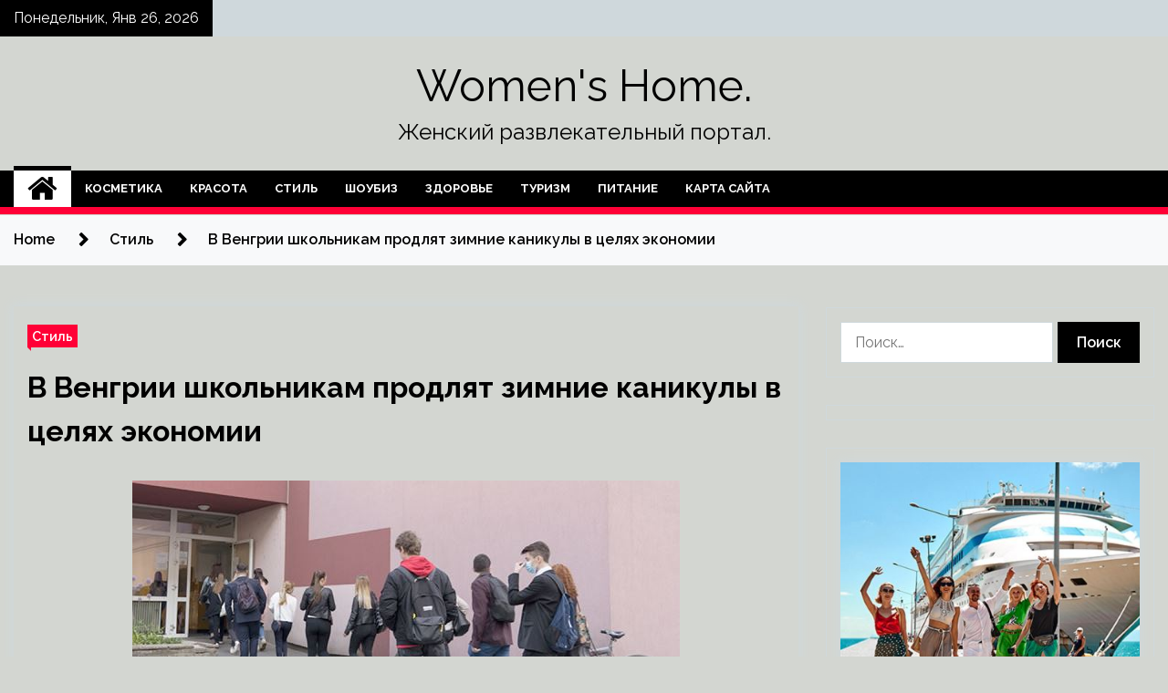

--- FILE ---
content_type: text/html; charset=UTF-8
request_url: https://lilyhome.ru/stil/v-vengrii-shkolnikam-prodliat-zimnie-kanikyly-v-celiah-ekonomii.html
body_size: 84662
content:
<!doctype html>
<html lang="ru-RU">
<head>
	<meta charset="UTF-8">
	<meta name="viewport" content="width=device-width, initial-scale=1">
	<link rel="profile" href="https://gmpg.org/xfn/11">

	<title>В Венгрии школьникам продлят зимние каникулы в целях экономии &#8212; Women&#039;s Home.</title>
        <style type="text/css">
                    .twp-site-branding .twp-logo,
            .twp-site-branding.twp-overlay .twp-logo,
            .twp-site-branding .twp-logo a,
            .twp-site-branding .twp-logo a:visited
            .twp-site-branding.twp-overlay .twp-logo a,
            .twp-site-branding.twp-overlay .twp-logo a:visited{
                color: #000;
            }
                </style>
<meta name='robots' content='max-image-preview:large' />
<link rel='dns-prefetch' href='//fonts.googleapis.com' />
<link rel="alternate" title="oEmbed (JSON)" type="application/json+oembed" href="https://lilyhome.ru/wp-json/oembed/1.0/embed?url=https%3A%2F%2Flilyhome.ru%2Fstil%2Fv-vengrii-shkolnikam-prodliat-zimnie-kanikyly-v-celiah-ekonomii.html" />
<link rel="alternate" title="oEmbed (XML)" type="text/xml+oembed" href="https://lilyhome.ru/wp-json/oembed/1.0/embed?url=https%3A%2F%2Flilyhome.ru%2Fstil%2Fv-vengrii-shkolnikam-prodliat-zimnie-kanikyly-v-celiah-ekonomii.html&#038;format=xml" />
<style id='wp-img-auto-sizes-contain-inline-css' type='text/css'>
img:is([sizes=auto i],[sizes^="auto," i]){contain-intrinsic-size:3000px 1500px}
/*# sourceURL=wp-img-auto-sizes-contain-inline-css */
</style>
<style id='wp-block-library-inline-css' type='text/css'>
:root{--wp-block-synced-color:#7a00df;--wp-block-synced-color--rgb:122,0,223;--wp-bound-block-color:var(--wp-block-synced-color);--wp-editor-canvas-background:#ddd;--wp-admin-theme-color:#007cba;--wp-admin-theme-color--rgb:0,124,186;--wp-admin-theme-color-darker-10:#006ba1;--wp-admin-theme-color-darker-10--rgb:0,107,160.5;--wp-admin-theme-color-darker-20:#005a87;--wp-admin-theme-color-darker-20--rgb:0,90,135;--wp-admin-border-width-focus:2px}@media (min-resolution:192dpi){:root{--wp-admin-border-width-focus:1.5px}}.wp-element-button{cursor:pointer}:root .has-very-light-gray-background-color{background-color:#eee}:root .has-very-dark-gray-background-color{background-color:#313131}:root .has-very-light-gray-color{color:#eee}:root .has-very-dark-gray-color{color:#313131}:root .has-vivid-green-cyan-to-vivid-cyan-blue-gradient-background{background:linear-gradient(135deg,#00d084,#0693e3)}:root .has-purple-crush-gradient-background{background:linear-gradient(135deg,#34e2e4,#4721fb 50%,#ab1dfe)}:root .has-hazy-dawn-gradient-background{background:linear-gradient(135deg,#faaca8,#dad0ec)}:root .has-subdued-olive-gradient-background{background:linear-gradient(135deg,#fafae1,#67a671)}:root .has-atomic-cream-gradient-background{background:linear-gradient(135deg,#fdd79a,#004a59)}:root .has-nightshade-gradient-background{background:linear-gradient(135deg,#330968,#31cdcf)}:root .has-midnight-gradient-background{background:linear-gradient(135deg,#020381,#2874fc)}:root{--wp--preset--font-size--normal:16px;--wp--preset--font-size--huge:42px}.has-regular-font-size{font-size:1em}.has-larger-font-size{font-size:2.625em}.has-normal-font-size{font-size:var(--wp--preset--font-size--normal)}.has-huge-font-size{font-size:var(--wp--preset--font-size--huge)}.has-text-align-center{text-align:center}.has-text-align-left{text-align:left}.has-text-align-right{text-align:right}.has-fit-text{white-space:nowrap!important}#end-resizable-editor-section{display:none}.aligncenter{clear:both}.items-justified-left{justify-content:flex-start}.items-justified-center{justify-content:center}.items-justified-right{justify-content:flex-end}.items-justified-space-between{justify-content:space-between}.screen-reader-text{border:0;clip-path:inset(50%);height:1px;margin:-1px;overflow:hidden;padding:0;position:absolute;width:1px;word-wrap:normal!important}.screen-reader-text:focus{background-color:#ddd;clip-path:none;color:#444;display:block;font-size:1em;height:auto;left:5px;line-height:normal;padding:15px 23px 14px;text-decoration:none;top:5px;width:auto;z-index:100000}html :where(.has-border-color){border-style:solid}html :where([style*=border-top-color]){border-top-style:solid}html :where([style*=border-right-color]){border-right-style:solid}html :where([style*=border-bottom-color]){border-bottom-style:solid}html :where([style*=border-left-color]){border-left-style:solid}html :where([style*=border-width]){border-style:solid}html :where([style*=border-top-width]){border-top-style:solid}html :where([style*=border-right-width]){border-right-style:solid}html :where([style*=border-bottom-width]){border-bottom-style:solid}html :where([style*=border-left-width]){border-left-style:solid}html :where(img[class*=wp-image-]){height:auto;max-width:100%}:where(figure){margin:0 0 1em}html :where(.is-position-sticky){--wp-admin--admin-bar--position-offset:var(--wp-admin--admin-bar--height,0px)}@media screen and (max-width:600px){html :where(.is-position-sticky){--wp-admin--admin-bar--position-offset:0px}}

/*# sourceURL=wp-block-library-inline-css */
</style><style id='global-styles-inline-css' type='text/css'>
:root{--wp--preset--aspect-ratio--square: 1;--wp--preset--aspect-ratio--4-3: 4/3;--wp--preset--aspect-ratio--3-4: 3/4;--wp--preset--aspect-ratio--3-2: 3/2;--wp--preset--aspect-ratio--2-3: 2/3;--wp--preset--aspect-ratio--16-9: 16/9;--wp--preset--aspect-ratio--9-16: 9/16;--wp--preset--color--black: #000000;--wp--preset--color--cyan-bluish-gray: #abb8c3;--wp--preset--color--white: #ffffff;--wp--preset--color--pale-pink: #f78da7;--wp--preset--color--vivid-red: #cf2e2e;--wp--preset--color--luminous-vivid-orange: #ff6900;--wp--preset--color--luminous-vivid-amber: #fcb900;--wp--preset--color--light-green-cyan: #7bdcb5;--wp--preset--color--vivid-green-cyan: #00d084;--wp--preset--color--pale-cyan-blue: #8ed1fc;--wp--preset--color--vivid-cyan-blue: #0693e3;--wp--preset--color--vivid-purple: #9b51e0;--wp--preset--gradient--vivid-cyan-blue-to-vivid-purple: linear-gradient(135deg,rgb(6,147,227) 0%,rgb(155,81,224) 100%);--wp--preset--gradient--light-green-cyan-to-vivid-green-cyan: linear-gradient(135deg,rgb(122,220,180) 0%,rgb(0,208,130) 100%);--wp--preset--gradient--luminous-vivid-amber-to-luminous-vivid-orange: linear-gradient(135deg,rgb(252,185,0) 0%,rgb(255,105,0) 100%);--wp--preset--gradient--luminous-vivid-orange-to-vivid-red: linear-gradient(135deg,rgb(255,105,0) 0%,rgb(207,46,46) 100%);--wp--preset--gradient--very-light-gray-to-cyan-bluish-gray: linear-gradient(135deg,rgb(238,238,238) 0%,rgb(169,184,195) 100%);--wp--preset--gradient--cool-to-warm-spectrum: linear-gradient(135deg,rgb(74,234,220) 0%,rgb(151,120,209) 20%,rgb(207,42,186) 40%,rgb(238,44,130) 60%,rgb(251,105,98) 80%,rgb(254,248,76) 100%);--wp--preset--gradient--blush-light-purple: linear-gradient(135deg,rgb(255,206,236) 0%,rgb(152,150,240) 100%);--wp--preset--gradient--blush-bordeaux: linear-gradient(135deg,rgb(254,205,165) 0%,rgb(254,45,45) 50%,rgb(107,0,62) 100%);--wp--preset--gradient--luminous-dusk: linear-gradient(135deg,rgb(255,203,112) 0%,rgb(199,81,192) 50%,rgb(65,88,208) 100%);--wp--preset--gradient--pale-ocean: linear-gradient(135deg,rgb(255,245,203) 0%,rgb(182,227,212) 50%,rgb(51,167,181) 100%);--wp--preset--gradient--electric-grass: linear-gradient(135deg,rgb(202,248,128) 0%,rgb(113,206,126) 100%);--wp--preset--gradient--midnight: linear-gradient(135deg,rgb(2,3,129) 0%,rgb(40,116,252) 100%);--wp--preset--font-size--small: 13px;--wp--preset--font-size--medium: 20px;--wp--preset--font-size--large: 36px;--wp--preset--font-size--x-large: 42px;--wp--preset--spacing--20: 0.44rem;--wp--preset--spacing--30: 0.67rem;--wp--preset--spacing--40: 1rem;--wp--preset--spacing--50: 1.5rem;--wp--preset--spacing--60: 2.25rem;--wp--preset--spacing--70: 3.38rem;--wp--preset--spacing--80: 5.06rem;--wp--preset--shadow--natural: 6px 6px 9px rgba(0, 0, 0, 0.2);--wp--preset--shadow--deep: 12px 12px 50px rgba(0, 0, 0, 0.4);--wp--preset--shadow--sharp: 6px 6px 0px rgba(0, 0, 0, 0.2);--wp--preset--shadow--outlined: 6px 6px 0px -3px rgb(255, 255, 255), 6px 6px rgb(0, 0, 0);--wp--preset--shadow--crisp: 6px 6px 0px rgb(0, 0, 0);}:where(.is-layout-flex){gap: 0.5em;}:where(.is-layout-grid){gap: 0.5em;}body .is-layout-flex{display: flex;}.is-layout-flex{flex-wrap: wrap;align-items: center;}.is-layout-flex > :is(*, div){margin: 0;}body .is-layout-grid{display: grid;}.is-layout-grid > :is(*, div){margin: 0;}:where(.wp-block-columns.is-layout-flex){gap: 2em;}:where(.wp-block-columns.is-layout-grid){gap: 2em;}:where(.wp-block-post-template.is-layout-flex){gap: 1.25em;}:where(.wp-block-post-template.is-layout-grid){gap: 1.25em;}.has-black-color{color: var(--wp--preset--color--black) !important;}.has-cyan-bluish-gray-color{color: var(--wp--preset--color--cyan-bluish-gray) !important;}.has-white-color{color: var(--wp--preset--color--white) !important;}.has-pale-pink-color{color: var(--wp--preset--color--pale-pink) !important;}.has-vivid-red-color{color: var(--wp--preset--color--vivid-red) !important;}.has-luminous-vivid-orange-color{color: var(--wp--preset--color--luminous-vivid-orange) !important;}.has-luminous-vivid-amber-color{color: var(--wp--preset--color--luminous-vivid-amber) !important;}.has-light-green-cyan-color{color: var(--wp--preset--color--light-green-cyan) !important;}.has-vivid-green-cyan-color{color: var(--wp--preset--color--vivid-green-cyan) !important;}.has-pale-cyan-blue-color{color: var(--wp--preset--color--pale-cyan-blue) !important;}.has-vivid-cyan-blue-color{color: var(--wp--preset--color--vivid-cyan-blue) !important;}.has-vivid-purple-color{color: var(--wp--preset--color--vivid-purple) !important;}.has-black-background-color{background-color: var(--wp--preset--color--black) !important;}.has-cyan-bluish-gray-background-color{background-color: var(--wp--preset--color--cyan-bluish-gray) !important;}.has-white-background-color{background-color: var(--wp--preset--color--white) !important;}.has-pale-pink-background-color{background-color: var(--wp--preset--color--pale-pink) !important;}.has-vivid-red-background-color{background-color: var(--wp--preset--color--vivid-red) !important;}.has-luminous-vivid-orange-background-color{background-color: var(--wp--preset--color--luminous-vivid-orange) !important;}.has-luminous-vivid-amber-background-color{background-color: var(--wp--preset--color--luminous-vivid-amber) !important;}.has-light-green-cyan-background-color{background-color: var(--wp--preset--color--light-green-cyan) !important;}.has-vivid-green-cyan-background-color{background-color: var(--wp--preset--color--vivid-green-cyan) !important;}.has-pale-cyan-blue-background-color{background-color: var(--wp--preset--color--pale-cyan-blue) !important;}.has-vivid-cyan-blue-background-color{background-color: var(--wp--preset--color--vivid-cyan-blue) !important;}.has-vivid-purple-background-color{background-color: var(--wp--preset--color--vivid-purple) !important;}.has-black-border-color{border-color: var(--wp--preset--color--black) !important;}.has-cyan-bluish-gray-border-color{border-color: var(--wp--preset--color--cyan-bluish-gray) !important;}.has-white-border-color{border-color: var(--wp--preset--color--white) !important;}.has-pale-pink-border-color{border-color: var(--wp--preset--color--pale-pink) !important;}.has-vivid-red-border-color{border-color: var(--wp--preset--color--vivid-red) !important;}.has-luminous-vivid-orange-border-color{border-color: var(--wp--preset--color--luminous-vivid-orange) !important;}.has-luminous-vivid-amber-border-color{border-color: var(--wp--preset--color--luminous-vivid-amber) !important;}.has-light-green-cyan-border-color{border-color: var(--wp--preset--color--light-green-cyan) !important;}.has-vivid-green-cyan-border-color{border-color: var(--wp--preset--color--vivid-green-cyan) !important;}.has-pale-cyan-blue-border-color{border-color: var(--wp--preset--color--pale-cyan-blue) !important;}.has-vivid-cyan-blue-border-color{border-color: var(--wp--preset--color--vivid-cyan-blue) !important;}.has-vivid-purple-border-color{border-color: var(--wp--preset--color--vivid-purple) !important;}.has-vivid-cyan-blue-to-vivid-purple-gradient-background{background: var(--wp--preset--gradient--vivid-cyan-blue-to-vivid-purple) !important;}.has-light-green-cyan-to-vivid-green-cyan-gradient-background{background: var(--wp--preset--gradient--light-green-cyan-to-vivid-green-cyan) !important;}.has-luminous-vivid-amber-to-luminous-vivid-orange-gradient-background{background: var(--wp--preset--gradient--luminous-vivid-amber-to-luminous-vivid-orange) !important;}.has-luminous-vivid-orange-to-vivid-red-gradient-background{background: var(--wp--preset--gradient--luminous-vivid-orange-to-vivid-red) !important;}.has-very-light-gray-to-cyan-bluish-gray-gradient-background{background: var(--wp--preset--gradient--very-light-gray-to-cyan-bluish-gray) !important;}.has-cool-to-warm-spectrum-gradient-background{background: var(--wp--preset--gradient--cool-to-warm-spectrum) !important;}.has-blush-light-purple-gradient-background{background: var(--wp--preset--gradient--blush-light-purple) !important;}.has-blush-bordeaux-gradient-background{background: var(--wp--preset--gradient--blush-bordeaux) !important;}.has-luminous-dusk-gradient-background{background: var(--wp--preset--gradient--luminous-dusk) !important;}.has-pale-ocean-gradient-background{background: var(--wp--preset--gradient--pale-ocean) !important;}.has-electric-grass-gradient-background{background: var(--wp--preset--gradient--electric-grass) !important;}.has-midnight-gradient-background{background: var(--wp--preset--gradient--midnight) !important;}.has-small-font-size{font-size: var(--wp--preset--font-size--small) !important;}.has-medium-font-size{font-size: var(--wp--preset--font-size--medium) !important;}.has-large-font-size{font-size: var(--wp--preset--font-size--large) !important;}.has-x-large-font-size{font-size: var(--wp--preset--font-size--x-large) !important;}
/*# sourceURL=global-styles-inline-css */
</style>

<style id='classic-theme-styles-inline-css' type='text/css'>
/*! This file is auto-generated */
.wp-block-button__link{color:#fff;background-color:#32373c;border-radius:9999px;box-shadow:none;text-decoration:none;padding:calc(.667em + 2px) calc(1.333em + 2px);font-size:1.125em}.wp-block-file__button{background:#32373c;color:#fff;text-decoration:none}
/*# sourceURL=/wp-includes/css/classic-themes.min.css */
</style>
<link rel='stylesheet' id='slick-css' href='https://lilyhome.ru/wp-content/themes/seek/assets/libraries/slick/css/slick.css' type='text/css' media='all' />
<link rel='stylesheet' id='magnific-css' href='https://lilyhome.ru/wp-content/themes/seek/assets/libraries/magnific/css/magnific-popup.css' type='text/css' media='all' />
<link rel='stylesheet' id='seek-style-css' href='https://lilyhome.ru/wp-content/themes/seek/style.css' type='text/css' media='all' />
<script type="text/javascript" src="https://lilyhome.ru/wp-includes/js/jquery/jquery.min.js" id="jquery-core-js"></script>
<script type="text/javascript" id="wp-disable-css-lazy-load-js-extra">
/* <![CDATA[ */
var WpDisableAsyncLinks = {"wp-disable-font-awesome":"https://lilyhome.ru/wp-content/themes/seek/assets/libraries/font-awesome/css/font-awesome.min.css","wp-disable-google-fonts":"https://fonts.googleapis.com/css?family=Raleway:400,400i,600,600i,700&display=swap"};
//# sourceURL=wp-disable-css-lazy-load-js-extra
/* ]]> */
</script>
<script type="text/javascript" src="https://lilyhome.ru/wp-content/plugins/wp-disable/js/css-lazy-load.min.js" id="wp-disable-css-lazy-load-js"></script>
<link rel="canonical" href="https://lilyhome.ru/stil/v-vengrii-shkolnikam-prodliat-zimnie-kanikyly-v-celiah-ekonomii.html" />
<link rel="pingback" href="https://lilyhome.ru/xmlrpc.php">
<meta name="keywords" content="Венгрия Зима Каникулы Новогодние каникулы" />
<meta name="description" content="Фото: Global Look Press/Attila Volgyi В Венгрии с целью экономии будут продлены зимние каникулы в школах — с 22 декабря до 8 января. Об этом в четверг, 29 сентя..." />
<style type="text/css" id="custom-background-css">
body.custom-background { background-color: #d3d6d1; }
</style>
	<link rel="icon" href="https://lilyhome.ru/wp-content/uploads/2022/09/moda3.jpg" sizes="32x32" />
<link rel="icon" href="https://lilyhome.ru/wp-content/uploads/2022/09/moda3.jpg" sizes="192x192" />
<link rel="apple-touch-icon" href="https://lilyhome.ru/wp-content/uploads/2022/09/moda3.jpg" />
<meta name="msapplication-TileImage" content="https://lilyhome.ru/wp-content/uploads/2022/09/moda3.jpg" />
<link rel="alternate" type="application/rss+xml" title="RSS" href="https://lilyhome.ru/rsslatest.xml" /></head>

<body class="wp-singular post-template-default single single-post postid-2286 single-format-standard custom-background wp-theme-seek sticky-header right-sidebar full-width">
	<div id="page" class="site">
	<a class="skip-link screen-reader-text" href="#content">Skip to content</a>
	<header id="masthead" class="site-header">
							<div class="twp-topbar clearfix">
				<div class="twp-topbar-content-left twp-float-left clearfix">
											<div class="twp-current-date twp-float-left">
							Понедельник, Янв 26, 2026						</div>
														</div><!--/twp-topbar-content-left-->
							</div><!--/twp-topbar-->
						<div class="twp-site-branding data-bg " data-background="">
			<div class="container">
				<div class="twp-wrapper">
					<div class="twp-logo">
						<div class="twp-image-wrapper"></div>
															<p class="site-title"><a href="https://lilyhome.ru/" rel="home">Women&#039;s Home.</a></p>
																				<p class="site-description">Женский развлекательный портал.</p>
											</div>
					
				</div>
			</div>
			
		</div><!-- .site-branding -->

		<nav id="site-navigation" class="twp-navigation">
			<div class="twp-nav-menu-section">
				<div class="container">
					<div class="twp-row twp-wrapper">
						<div class="twp-menu-section desktop twp-d-flex">
							<div class="twp-nav-menu"><ul id="primary-menu" class="twp-nav-menu"><li class="brand-home"><a title="Home" href="https://lilyhome.ru"><span class='fa fa-home'></span></a></li><li id="menu-item-111" class="menu-item menu-item-type-taxonomy menu-item-object-category menu-item-111"><a href="https://lilyhome.ru/category/kosmetika">Косметика</a></li>
<li id="menu-item-106" class="menu-item menu-item-type-taxonomy menu-item-object-category menu-item-106"><a href="https://lilyhome.ru/category/krasota">Красота</a></li>
<li id="menu-item-110" class="menu-item menu-item-type-taxonomy menu-item-object-category current-post-ancestor current-menu-parent current-post-parent menu-item-110"><a href="https://lilyhome.ru/category/stil">Стиль</a></li>
<li id="menu-item-108" class="menu-item menu-item-type-taxonomy menu-item-object-category menu-item-108"><a href="https://lilyhome.ru/category/shoubiz">Шоубиз</a></li>
<li id="menu-item-112" class="menu-item menu-item-type-taxonomy menu-item-object-category menu-item-112"><a href="https://lilyhome.ru/category/zdorove">Здоровье</a></li>
<li id="menu-item-109" class="menu-item menu-item-type-taxonomy menu-item-object-category menu-item-109"><a href="https://lilyhome.ru/category/turizm">Туризм</a></li>
<li id="menu-item-107" class="menu-item menu-item-type-taxonomy menu-item-object-category menu-item-107"><a href="https://lilyhome.ru/category/pitanie">Питание</a></li>
<li id="menu-item-113" class="menu-item menu-item-type-post_type menu-item-object-page menu-item-113"><a href="https://lilyhome.ru/karta-sajta">Карта сайта</a></li>
</ul></div>							<div class="twp-menu-icon-section">
								<div class="twp-menu-icon twp-menu-icon-white" id="twp-menu-icon">
									<span></span>
								</div>
							</div>
						</div>
						<div class="twp-site-features">
																											</div>
					</div>
				</div>
							</div>
			<div class="twp-search-field-section" id="search-field">
				<div class="container">
					<div class="twp-search-field-wrapper">
						<div class="twp-search-field">
							<form role="search" method="get" class="search-form" action="https://lilyhome.ru/">
				<label>
					<span class="screen-reader-text">Найти:</span>
					<input type="search" class="search-field" placeholder="Поиск&hellip;" value="" name="s" />
				</label>
				<input type="submit" class="search-submit" value="Поиск" />
			</form>						</div>
						<div class="twp-close-icon-section">
							<span class="twp-close-icon" id="search-close">
								<span></span>
								<span></span>
							</span>
						</div>
					</div>

				</div>
			</div>
			<!-- trending news section -->
							
			<!-- main banner content -->
		</nav><!-- #site-navigation -->
	</header><!-- #masthead -->
	<div id="sticky-nav-menu" style="height:1px;"></div>
	<div class="twp-mobile-menu">
		<div class="twp-mobile-close-icon">
			<span class="twp-close-icon twp-close-icon-sm twp-close-icon-white twp-rotate-90" id="twp-mobile-close">
				<span></span>
				<span></span>
			</span>
		</div>
	</div>
	<div class="twp-body-overlay" id="overlay"></div>
	<!-- breadcrums -->
	

        <div class="twp-breadcrumbs">
            <div class="container">
                <div role="navigation" aria-label="Breadcrumbs" class="breadcrumb-trail breadcrumbs" itemprop="breadcrumb"><ul class="trail-items" itemscope itemtype="http://schema.org/BreadcrumbList"><meta name="numberOfItems" content="3" /><meta name="itemListOrder" content="Ascending" /><li itemprop="itemListElement" itemscope itemtype="http://schema.org/ListItem" class="trail-item trail-begin"><a href="https://lilyhome.ru" rel="home" itemprop="item"><span itemprop="name">Home</span></a><meta itemprop="position" content="1" /></li><li itemprop="itemListElement" itemscope itemtype="http://schema.org/ListItem" class="trail-item"><a href="https://lilyhome.ru/category/stil" itemprop="item"><span itemprop="name">Стиль</span></a><meta itemprop="position" content="2" /></li><li itemprop="itemListElement" itemscope itemtype="http://schema.org/ListItem" class="trail-item trail-end"><a href="https://lilyhome.ru/stil/v-vengrii-shkolnikam-prodliat-zimnie-kanikyly-v-celiah-ekonomii.html" itemprop="item"><span itemprop="name">В Венгрии школьникам продлят зимние каникулы в целях экономии</span></a><meta itemprop="position" content="3" /></li></ul></div>            </div>
        </div>


    
	<!-- content start -->
	<div id="content" class="site-content">
	<div id="primary" class="content-area">
		<main id="main" class="site-main">

		
<article id="post-2286" class="twp-article-post post-2286 post type-post status-publish format-standard has-post-thumbnail hentry category-stil tag-vengriya tag-zima tag-kanikuly tag-novogodnie-kanikuly">
	<header class="entry-header">
		<div class="twp-categories-with-bg twp-categories-with-bg-primary">
		    <ul class="cat-links"><li>
                             <a  href="https://lilyhome.ru/category/stil" alt="View all posts in Стиль"> 
                                 Стиль
                             </a>
                        </li></ul>		</div>
		<h1 class="entry-title">
			<a href="" rel="bookmark">
								В Венгрии школьникам продлят зимние каникулы в целях экономии			</a>
		</h1>
	    <div class="twp-author-meta">
	        	    </div>
	</header><!-- .entry-header -->
		
	
	<div class="entry-content">
		<p><img decoding="async" alt="В Венгрии школьникам продлят зимние каникулы в целях экономии
" src="/wp-content/uploads/2022/09/v-vengrii-shkolnikam-prodljat-zimnie-kanikuly-v-celjah-ekonomii-13bb972.jpg" class="aligncenter" />                                                                                                                                      Фото: Global Look Press/Attila Volgyi                                                                            	 	 		 	 	 		 	                                                                                                                   	 	                                                   	 	 		 		 		 	                                                                                                                                                                 </p>
<p>В Венгрии с целью экономии будут продлены зимние каникулы в школах — с 22 декабря до 8 января. Об этом в четверг, 29 сентября, сообщил глава администрации премьер-министра страны Гергей Гуйяш.</p>
<p>                                     И как к нему относится Евросоюз                   </p>
<p>«Правительство на вчерашнем заседании приняло решение продлить зимние каникулы. Так мы сможем сэкономить энергию. Зимние каникулы в школах продлятся с 22 декабря по 8 января. В эти же даты будут объявлены каникулы у правительственных учреждений, это позволит государству сэкономить», — подчеркнул Гуйяш в ходе правительственного брифинга.</p>
<p>Он добавил, что осенние каникулы продлятся всего лишь три дня.</p>
<p>Днем ранее министр иностранных дел Венгрии Петер Сийярто указал на то, что антироссийские санкции привели Евросоюз (ЕС) к энергетическому кризису, для выхода из которого надо искать новых партнеров. Говоря о конфликте на Украине, министр заявил, что этот вопрос нужно каким-то образом решать.</p>
<p>В этот же день Сийярто сказал в беседе с журналистами, что в Венгрию прибыл второй за сентябрь объем топлива для АЭС «Пакш» из РФ. Глава венгерского МИДа подчеркнул, что российской стороне пришлось добираться по более длинному маршруту, чтобы облететь страны Балтии и Северной Европы.</p>
<p>27 сентября премьер-министр Венгрии Виктор Орбан также заявлял, что антироссийские санкции сделали жителей Европы беднее, а увеличение цен на энергию и инфляция — это итог лишь действий Брюсселя. Орбан дополнил, что вся Европа ждет от Брюсселя ответ, как долго будут продолжаться санкции, и призвал обсудить вопрос с США, «пока не стало слишком поздно».</p>
<p>До этого, в конце июня, советник премьер-министра Венгрии по политическим вопросам Балаж Орбан говорил, что Евросоюз должен прекратить вводить санкции против России в связи с проведением спецоперации. Он пояснил, что Россия выживает, несмотря на санкции, а ЕС вредит самому себе.</p>
<p>В самих западных государствах на фоне антироссийский рестрикций и решений снизить закупку энергоресурсов из РФ существенно выросли цены на газ, электроэнергию и продукты. Инфляция достигла беспрецедентных показателей для этих стран. Санкции были введены в ответ на проведение Россией спецоперации в Донбассе и на Украине.</p>
<p>Источник: <a href="http://iz.ru/1403104/2022-09-29/v-vengrii-shkolnikam-prodliat-zimnie-kanikuly-v-tceliakh-ekonomii" rel="nofollow noopener" target="_blank">iz.ru</a> </p>
	</div><!-- .entry-content -->
</article><!-- #post-2286 -->
				<div class="twp-single-next-post">
					<div class="twp-next-post">
						<a href="https://lilyhome.ru/stil/ft-napisala-o-bolshih-ybytkah-hm-iz-za-zakrytiia-biznesa-v-rossii.html">
							Next Post<i class="fa fa-chevron-right"></i>
						</a>
					</div>

					<div class="twp-categories-with-bg twp-categories-with-bg-primary "><ul class="cat-links"><li>
										<a href="https://lilyhome.ru/category/stil" alt="View all posts in Стиль"> 
											Стиль
										</a>
									</li></ul></div>					
					<h2><a href="https://lilyhome.ru/stil/ft-napisala-o-bolshih-ybytkah-hm-iz-za-zakrytiia-biznesa-v-rossii.html">FT написала о больших убытках H&amp;M из-за закрытия бизнеса в России</a></h2>

					<div class="twp-author-meta"><span class="twp-post-date"><i class="fa fa-clock-o"></i>Чт Сен 29 , 2022</span></div>
						
					<div class="twp-caption">Фото: ИЗВЕСТИЯ/Кристина Кормилицына Шведская компания H&amp;M серьезно пострадала из-за закрытия бизнеса в России и роста расходов. Об этом пишет газета Financial Times в четверг, 29 сентября. Что происходило в точках шведского ритейлера в первый день после открытия Как утверждают авторы материала, второй по величине ритейлер в мире планирует в ближайшее [&hellip;]</div>
											<div class="twp-image-section"><img width="600" height="337" src="https://lilyhome.ru/wp-content/uploads/2022/09/ft-napisala-o-bolshih-ubytkah-hm-iz-za-zakrytija-biznesa-v-rossii-171c53b.jpg" class="attachment-large size-large wp-post-image" alt="" /></div>
									</div>
									
		
		</main><!-- #main -->
	</div><!-- #primary -->


<aside id="secondary" class="widget-area">
<p></p>

<script async="async" src="https://w.uptolike.com/widgets/v1/zp.js?pid=lf9d3d943f022d2c5ce37e6f6d84096941b632e169" type="text/javascript"></script>
	<section id="search-2" class="widget widget_search"><form role="search" method="get" class="search-form" action="https://lilyhome.ru/">
				<label>
					<span class="screen-reader-text">Найти:</span>
					<input type="search" class="search-field" placeholder="Поиск&hellip;" value="" name="s" />
				</label>
				<input type="submit" class="search-submit" value="Поиск" />
			</form></section><section id="execphp-2" class="widget widget_execphp">			<div class="execphpwidget"></div>
		</section><section id="seek-featured-post-layout-2" class="widget seek_featured_post_widget">                        
            <div class="twp-featured-post-section">
                <div class="container">
                    <div class="twp-features-post-list">
                                                <div class="twp-row">
                                                                                                                            <div class="twp-col-4">
                                        <div class="twp-feature-post twp-box-shadow-sm">
                                            <div class="twp-image-section twp-image-lg twp-image-hover">
                                                                                                <a class="data-bg d-block twp-overlay-image-hover" href="https://lilyhome.ru/turizm/infoflot-priglashaet-tyragentov-na-vserossiiskii-festival-kryizov-v-18-gorodah-rossii.html" data-background="https://lilyhome.ru/wp-content/uploads/2022/10/infoflot-priglashaet-turagentov-na-vserossijskij-festival-kruizov-v-18-gorodah-rossii-dc385b1.jpg">
                                                </a>
                                                <span class="twp-post-format-absolute">
                                                                                                    </span>
                                            </div>
                                            <div class="twp-desc">
                                                <div class="twp-categories-with-bg twp-categories-with-bg-primary">
                                                    <ul class="cat-links"><li>
                             <a  href="https://lilyhome.ru/category/turizm" alt="View all posts in Туризм"> 
                                 Туризм
                             </a>
                        </li></ul>                                                </div>
                                                <h3 class="twp-post-title"><a href="https://lilyhome.ru/turizm/infoflot-priglashaet-tyragentov-na-vserossiiskii-festival-kryizov-v-18-gorodah-rossii.html">«Инфофлот» приглашает турагентов на Всероссийский фестиваль круизов в 18 городах России</a></h3>
                                                <div class="twp-social-share-section">
                                                    <div class="twp-author-meta m-0">
                                                                                                            </div>
                                                    
                                                </div>
                                                <div class="twp-caption">
                                                    <p>Круизный центр «Инфофлот» проведет Всероссийский фестиваль круизов «Все могут корабли: новое, необычное, лучшее в 2023 году» в 18 ключевых городах России. Мероприятия фестиваля пройдут  с 31 октября по 8 декабря 2022 года. К участию приглашаются турагенты, заинтересованные в сотрудничестве и желающие начать или развивать продажи круизов.  В каждом из городов [&hellip;]</p>
                                                </div>
                                            </div>
                                        </div><!--/twp-feature-post-->
                                    </div><!--/col-->
                                                                <div class='twp-col-4'><div class='twp-full-post-list'>                                
                                                                                                                                                                                                                                                                                                                                <div class="twp-full-post twp-full-post-md data-bg twp-overlay-image-hover" data-background="https://lilyhome.ru/wp-content/uploads/2022/10/kakie-varianty-zameny-miru-obsuzhdajut-rossija-i-turcija-abfd991.jpg">
                                        <a href="https://lilyhome.ru/turizm/kakie-varianty-zameny-miry-obsyjdaut-rossiia-i-tyrciia.html"></a>
                                        <span class="twp-post-format-absolute">
                                                                                    </span>
                                        <div class="twp-wrapper twp-overlay twp-w-100">
                                            <div class="twp-categories-with-bg twp-categories-with-bg-primary">
                                                <ul class="cat-links"><li>
                             <a  href="https://lilyhome.ru/category/turizm" alt="View all posts in Туризм"> 
                                 Туризм
                             </a>
                        </li></ul>                                            </div>
                                            <h3 class="twp-post-title twp-post-title-sm"><a href="https://lilyhome.ru/turizm/kakie-varianty-zameny-miry-obsyjdaut-rossiia-i-tyrciia.html">Какие варианты замены «Миру» обсуждают Россия и Турция</a></h3>
                                            <div class="twp-social-share-section">
                                                <div class="twp-author-meta m-0">
                                                </div>
                                                
                                            </div>
                                        </div>
                                    </div><!--/twp-feature-post-->
                                
                                                                                                                                                                                                                                                                                                                                <div class="twp-full-post twp-full-post-md data-bg twp-overlay-image-hover" data-background="https://lilyhome.ru/wp-content/uploads/2022/10/trebovanie-o-evropejskoj-strahovkenbspmozhet-oslozhnit-poluchenie-shengena-09971c5.jpg">
                                        <a href="https://lilyhome.ru/turizm/trebovanie-o-evropeiskoi-strahovke-mojet-oslojnit-polychenie-shengena.html"></a>
                                        <span class="twp-post-format-absolute">
                                                                                    </span>
                                        <div class="twp-wrapper twp-overlay twp-w-100">
                                            <div class="twp-categories-with-bg twp-categories-with-bg-primary">
                                                <ul class="cat-links"><li>
                             <a  href="https://lilyhome.ru/category/turizm" alt="View all posts in Туризм"> 
                                 Туризм
                             </a>
                        </li></ul>                                            </div>
                                            <h3 class="twp-post-title twp-post-title-sm"><a href="https://lilyhome.ru/turizm/trebovanie-o-evropeiskoi-strahovke-mojet-oslojnit-polychenie-shengena.html">Требование о европейской страховке может осложнить получение шенгена</a></h3>
                                            <div class="twp-social-share-section">
                                                <div class="twp-author-meta m-0">
                                                </div>
                                                
                                            </div>
                                        </div>
                                    </div><!--/twp-feature-post-->
                                
                                </div></div><div class='twp-col-4'><ul class='twp-list-post-list twp-row'>                                                                                                                                                                                                                        
                                                                                                    <li class="twp-list-post twp-d-flex">
                                                                                <div class="twp-image-section twp-image-hover">
                                            <a href="https://lilyhome.ru/turizm/cei-armhi-vedychi-i-chindirchero-y-kogo-bydyt-gornolyjnye-tyry-na-severnyi-kavkaz.html" class="data-bg"  data-background="https://lilyhome.ru/wp-content/uploads/2022/10/cej-armhi-veduchi-i-chindirchero-u-kogo-budut-gornolyzhnye-tury-na-severnyj-kavkaz-55c01fa-150x150.jpg"></a>
                                        </div>
                                        <div class="twp-desc">
                                            <h3 class="twp-post-title twp-post-title-sm"><a href="https://lilyhome.ru/turizm/cei-armhi-vedychi-i-chindirchero-y-kogo-bydyt-gornolyjnye-tyry-na-severnyi-kavkaz.html">Цей, Армхи, Ведучи и Чиндирчеро: у кого будут горнолыжные туры на Северный Кавказ</a></h3>
                                            <div class="twp-author-meta">
                                            </div>
                                        </div>
                                    </li>
                                                                                                                                                                                                                        
                                                                                                    <li class="twp-list-post twp-d-flex">
                                                                                <div class="twp-image-section twp-image-hover">
                                            <a href="https://lilyhome.ru/turizm/novosibirskii-aeroport-obnovliaetsia-rol-vostochnogo-haba-obiazyvaet.html" class="data-bg"  data-background="https://lilyhome.ru/wp-content/uploads/2022/10/novosibirskij-aeroport-obnovljaetsja-rol-vostochnogo-haba-objazyvaet-72727a8-150x150.jpg"></a>
                                        </div>
                                        <div class="twp-desc">
                                            <h3 class="twp-post-title twp-post-title-sm"><a href="https://lilyhome.ru/turizm/novosibirskii-aeroport-obnovliaetsia-rol-vostochnogo-haba-obiazyvaet.html">Новосибирский аэропорт обновляется: роль восточного хаба обязывает</a></h3>
                                            <div class="twp-author-meta">
                                            </div>
                                        </div>
                                    </li>
                                                                                                                                                                                                                        
                                                                                                    <li class="twp-list-post twp-d-flex">
                                                                                <div class="twp-image-section twp-image-hover">
                                            <a href="https://lilyhome.ru/turizm/krypnyi-tyroperator-zapystil-novyi-format-otdyha-dlia-gornolyjnikov.html" class="data-bg"  data-background="https://lilyhome.ru/wp-content/uploads/2022/10/krupnyj-turoperator-zapustil-novyj-format-otdyha-dlja-gornolyzhnikov-07defcb-150x150.jpg"></a>
                                        </div>
                                        <div class="twp-desc">
                                            <h3 class="twp-post-title twp-post-title-sm"><a href="https://lilyhome.ru/turizm/krypnyi-tyroperator-zapystil-novyi-format-otdyha-dlia-gornolyjnikov.html">Крупный туроператор запустил новый формат отдыха для горнолыжников</a></h3>
                                            <div class="twp-author-meta">
                                            </div>
                                        </div>
                                    </li>
                                                                                                                                                                                                                        
                                                                                                    <li class="twp-list-post twp-d-flex">
                                                                                <div class="twp-image-section twp-image-hover">
                                            <a href="https://lilyhome.ru/turizm/pattaiia-za-70-tys-r-startovali-prodaji-tyrov-v-tailand-iz-irkytska-i-novosibirska.html" class="data-bg"  data-background="https://lilyhome.ru/wp-content/uploads/2022/10/pattajja-za-70-tys-r-startovali-prodazhi-turovnbspv-tailand-iz-irkutska-i-novosibirska-fa64d96-150x150.jpg"></a>
                                        </div>
                                        <div class="twp-desc">
                                            <h3 class="twp-post-title twp-post-title-sm"><a href="https://lilyhome.ru/turizm/pattaiia-za-70-tys-r-startovali-prodaji-tyrov-v-tailand-iz-irkytska-i-novosibirska.html">Паттайя за 70 тыс. р.: стартовали продажи туров в Таиланд из Иркутска и Новосибирска</a></h3>
                                            <div class="twp-author-meta">
                                            </div>
                                        </div>
                                    </li>
                                                                                                                                                                                                                        
                                                                                                    <li class="twp-list-post twp-d-flex">
                                                                                <div class="twp-image-section twp-image-hover">
                                            <a href="https://lilyhome.ru/turizm/akademiia-ujnoi-korei-zavershaet-svoe-obychenie.html" class="data-bg"  data-background="https://lilyhome.ru/wp-content/uploads/2022/10/akademija-juzhnoj-korei-zavershaet-svoe-obuchenie-897bd6c-150x150.jpg"></a>
                                        </div>
                                        <div class="twp-desc">
                                            <h3 class="twp-post-title twp-post-title-sm"><a href="https://lilyhome.ru/turizm/akademiia-ujnoi-korei-zavershaet-svoe-obychenie.html">«Академия Южной Кореи» завершает свое обучение!</a></h3>
                                            <div class="twp-author-meta">
                                            </div>
                                        </div>
                                    </li>
                                                                                                                                                                                                                        
                                                                                                    <li class="twp-list-post twp-d-flex">
                                                                                <div class="twp-image-section twp-image-hover">
                                            <a href="https://lilyhome.ru/turizm/dlia-vozvrasheniia-cherez-finliandiu-rossiianam-nyjny-dokazatelstva.html" class="data-bg"  data-background="https://lilyhome.ru/wp-content/uploads/2022/10/dlja-vozvrashhenija-cherez-finljandiju-rossijanam-nuzhny-dokazatelstva-b1e5417-150x150.jpg"></a>
                                        </div>
                                        <div class="twp-desc">
                                            <h3 class="twp-post-title twp-post-title-sm"><a href="https://lilyhome.ru/turizm/dlia-vozvrasheniia-cherez-finliandiu-rossiianam-nyjny-dokazatelstva.html">Для возвращения через Финляндию россиянам нужны доказательства</a></h3>
                                            <div class="twp-author-meta">
                                            </div>
                                        </div>
                                    </li>
                                                                                                                                                                                                                        
                                                                                                    <li class="twp-list-post twp-d-flex">
                                                                                <div class="twp-image-section twp-image-hover">
                                            <a href="https://lilyhome.ru/turizm/pravila-polycheniia-viz-v-evropy-meniautsia-novye-sroki-dokymenty-i-strahovki.html" class="data-bg"  data-background="https://lilyhome.ru/wp-content/uploads/2022/10/pravila-poluchenija-viz-v-evropu-menjajutsja-novye-sroki-dokumenty-i-strahovki-9daf1aa-150x150.jpg"></a>
                                        </div>
                                        <div class="twp-desc">
                                            <h3 class="twp-post-title twp-post-title-sm"><a href="https://lilyhome.ru/turizm/pravila-polycheniia-viz-v-evropy-meniautsia-novye-sroki-dokymenty-i-strahovki.html">Правила получения виз в Европу меняются. Новые сроки, документы и страховки</a></h3>
                                            <div class="twp-author-meta">
                                            </div>
                                        </div>
                                    </li>
                                                                </ul></div>                                                    </div>
                    </div>
                </div><!--/twp-container-->
            </div><!--/twp-featured-post-section-->

                        </section><section id="seek-featured-post-layout-3" class="widget seek_featured_post_widget">                        
            <div class="twp-featured-post-section">
                <div class="container">
                    <div class="twp-features-post-list">
                                                <div class="twp-row">
                                                                                                                            <div class="twp-col-4">
                                        <div class="twp-feature-post twp-box-shadow-sm">
                                            <div class="twp-image-section twp-image-lg twp-image-hover">
                                                                                                <a class="data-bg d-block twp-overlay-image-hover" href="https://lilyhome.ru/zdorove/jenshina-ymerla-ot-sepsisa-posle-12-chasovogo-spora-vrachei-o-ee-diagnoze.html" data-background="https://lilyhome.ru/wp-content/uploads/2022/10/zhenshhina-umerla-otnbspsepsisa-posle-12-chasovogo-spora-vrachej-onbspeenbspdiagnoze-071efc4.jpg">
                                                </a>
                                                <span class="twp-post-format-absolute">
                                                                                                    </span>
                                            </div>
                                            <div class="twp-desc">
                                                <div class="twp-categories-with-bg twp-categories-with-bg-primary">
                                                    <ul class="cat-links"><li>
                             <a  href="https://lilyhome.ru/category/zdorove" alt="View all posts in Здоровье"> 
                                 Здоровье
                             </a>
                        </li></ul>                                                </div>
                                                <h3 class="twp-post-title"><a href="https://lilyhome.ru/zdorove/jenshina-ymerla-ot-sepsisa-posle-12-chasovogo-spora-vrachei-o-ee-diagnoze.html">Женщина умерла от сепсиса после 12-часового спора врачей о ее диагнозе</a></h3>
                                                <div class="twp-social-share-section">
                                                    <div class="twp-author-meta m-0">
                                                                                                            </div>
                                                    
                                                </div>
                                                <div class="twp-caption">
                                                    <p>59-летняя сиделка из Великобритании Тина Хьюз погибла от сепсиса, потому что врачи 12 часов не могли договориться о ее диагнозе. Об этом сообщает издание Birmingham Mail. Фото: Lenta.ruLenta.ru Женщина попала в больницу в августе 2021 года из-за проблем с мочеиспусканием, спутанности сознания и рвоты. К 8 сентября того же года ее [&hellip;]</p>
                                                </div>
                                            </div>
                                        </div><!--/twp-feature-post-->
                                    </div><!--/col-->
                                                                <div class='twp-col-4'><div class='twp-full-post-list'>                                
                                                                                                                                                                                                                                                                                                                                <div class="twp-full-post twp-full-post-md data-bg twp-overlay-image-hover" data-background="https://lilyhome.ru/wp-content/uploads/2022/10/zhenshhina-poterjala-glaz-posle-priema-dusha-vnbsplinzah-aaa322e.jpg">
                                        <a href="https://lilyhome.ru/zdorove/jenshina-poteriala-glaz-posle-priema-dysha-v-linzah.html"></a>
                                        <span class="twp-post-format-absolute">
                                                                                    </span>
                                        <div class="twp-wrapper twp-overlay twp-w-100">
                                            <div class="twp-categories-with-bg twp-categories-with-bg-primary">
                                                <ul class="cat-links"><li>
                             <a  href="https://lilyhome.ru/category/zdorove" alt="View all posts in Здоровье"> 
                                 Здоровье
                             </a>
                        </li></ul>                                            </div>
                                            <h3 class="twp-post-title twp-post-title-sm"><a href="https://lilyhome.ru/zdorove/jenshina-poteriala-glaz-posle-priema-dysha-v-linzah.html">Женщина потеряла глаз после приема душа в линзах</a></h3>
                                            <div class="twp-social-share-section">
                                                <div class="twp-author-meta m-0">
                                                </div>
                                                
                                            </div>
                                        </div>
                                    </div><!--/twp-feature-post-->
                                
                                                                                                                                                                                                                                                                                                                                <div class="twp-full-post twp-full-post-md data-bg twp-overlay-image-hover" data-background="https://lilyhome.ru/wp-content/uploads/2022/10/eti-simptomy-diabeta-ninbspvnbspkoem-sluchae-nelzja-ignorirovat-db25c5f.jpg">
                                        <a href="https://lilyhome.ru/zdorove/eti-simptomy-diabeta-ni-v-koem-slychae-nelzia-ignorirovat.html"></a>
                                        <span class="twp-post-format-absolute">
                                                                                    </span>
                                        <div class="twp-wrapper twp-overlay twp-w-100">
                                            <div class="twp-categories-with-bg twp-categories-with-bg-primary">
                                                <ul class="cat-links"><li>
                             <a  href="https://lilyhome.ru/category/zdorove" alt="View all posts in Здоровье"> 
                                 Здоровье
                             </a>
                        </li></ul>                                            </div>
                                            <h3 class="twp-post-title twp-post-title-sm"><a href="https://lilyhome.ru/zdorove/eti-simptomy-diabeta-ni-v-koem-slychae-nelzia-ignorirovat.html">Эти симптомы диабета ни в коем случае нельзя игнорировать</a></h3>
                                            <div class="twp-social-share-section">
                                                <div class="twp-author-meta m-0">
                                                </div>
                                                
                                            </div>
                                        </div>
                                    </div><!--/twp-feature-post-->
                                
                                </div></div><div class='twp-col-4'><ul class='twp-list-post-list twp-row'>                                                                                                                                                                                                                        
                                                                                                    <li class="twp-list-post twp-d-flex">
                                                                                <div class="twp-image-section twp-image-hover">
                                            <a href="https://lilyhome.ru/zdorove/vrach-sysoev-nazval-opasnye-posledstviia-nehvatki-testosterona.html" class="data-bg"  data-background="https://lilyhome.ru/wp-content/uploads/2022/10/vrach-sysoev-nazval-opasnye-posledstvija-nehvatki-testosterona-1d2bc64-150x150.jpg"></a>
                                        </div>
                                        <div class="twp-desc">
                                            <h3 class="twp-post-title twp-post-title-sm"><a href="https://lilyhome.ru/zdorove/vrach-sysoev-nazval-opasnye-posledstviia-nehvatki-testosterona.html">Врач Сысоев назвал опасные последствия нехватки тестостерона</a></h3>
                                            <div class="twp-author-meta">
                                            </div>
                                        </div>
                                    </li>
                                                                                                                                                                                                                        
                                                                                                    <li class="twp-list-post twp-d-flex">
                                                                                <div class="twp-image-section twp-image-hover">
                                            <a href="https://lilyhome.ru/zdorove/ot-kakih-psihologicheskih-problem-stradaut-ludi-s-migrenu.html" class="data-bg"  data-background="https://lilyhome.ru/wp-content/uploads/2022/10/otnbspkakih-psihologicheskih-problem-stradajut-ljudi-snbspmigrenju-8c1fae7-150x150.jpg"></a>
                                        </div>
                                        <div class="twp-desc">
                                            <h3 class="twp-post-title twp-post-title-sm"><a href="https://lilyhome.ru/zdorove/ot-kakih-psihologicheskih-problem-stradaut-ludi-s-migrenu.html">От каких психологических проблем страдают люди с мигренью</a></h3>
                                            <div class="twp-author-meta">
                                            </div>
                                        </div>
                                    </li>
                                                                                                                                                                                                                        
                                                                                                    <li class="twp-list-post twp-d-flex">
                                                                                <div class="twp-image-section twp-image-hover">
                                            <a href="https://lilyhome.ru/zdorove/terapevt-raskryla-sviaz-perenesennogo-koronavirysa-i-problem-s-davleniem.html" class="data-bg"  data-background="https://lilyhome.ru/wp-content/uploads/2022/10/terapevt-raskryla-svjaz-perenesennogo-koronavirusa-inbspproblem-snbspdavleniem-409eb6a-150x150.jpg"></a>
                                        </div>
                                        <div class="twp-desc">
                                            <h3 class="twp-post-title twp-post-title-sm"><a href="https://lilyhome.ru/zdorove/terapevt-raskryla-sviaz-perenesennogo-koronavirysa-i-problem-s-davleniem.html">Терапевт раскрыла связь перенесенного коронавируса и проблем с давлением</a></h3>
                                            <div class="twp-author-meta">
                                            </div>
                                        </div>
                                    </li>
                                                                                                                                                                                                                        
                                                                                                    <li class="twp-list-post twp-d-flex">
                                                                                <div class="twp-image-section twp-image-hover">
                                            <a href="https://lilyhome.ru/zdorove/kak-stavit-rtytnyi-gradysnik-chtoby-verno-izmerit-temperatyry.html" class="data-bg"  data-background="https://lilyhome.ru/wp-content/uploads/2022/10/kak-stavit-rtutnyj-gradusnik-chtoby-verno-izmerit-temperaturu-b0316f1-150x150.jpg"></a>
                                        </div>
                                        <div class="twp-desc">
                                            <h3 class="twp-post-title twp-post-title-sm"><a href="https://lilyhome.ru/zdorove/kak-stavit-rtytnyi-gradysnik-chtoby-verno-izmerit-temperatyry.html">Как ставить ртутный градусник, чтобы верно измерить температуру</a></h3>
                                            <div class="twp-author-meta">
                                            </div>
                                        </div>
                                    </li>
                                                                                                                                                                                                                        
                                                                                                    <li class="twp-list-post twp-d-flex">
                                                                                <div class="twp-image-section twp-image-hover">
                                            <a href="https://lilyhome.ru/zdorove/vrach-malinovskaia-rasskazala-o-chem-mojet-govorit-nepriiatnyi-zapah-izo-rta.html" class="data-bg"  data-background="https://lilyhome.ru/wp-content/uploads/2022/10/vrach-malinovskaja-rasskazala-onbspchem-mozhet-govorit-neprijatnyj-zapah-izo-rta-b97fafa-150x150.jpg"></a>
                                        </div>
                                        <div class="twp-desc">
                                            <h3 class="twp-post-title twp-post-title-sm"><a href="https://lilyhome.ru/zdorove/vrach-malinovskaia-rasskazala-o-chem-mojet-govorit-nepriiatnyi-zapah-izo-rta.html">Врач Малиновская рассказала, о чем может говорить неприятный запах изо рта</a></h3>
                                            <div class="twp-author-meta">
                                            </div>
                                        </div>
                                    </li>
                                                                                                                                                                                                                        
                                                                                                    <li class="twp-list-post twp-d-flex">
                                                                                <div class="twp-image-section twp-image-hover">
                                            <a href="https://lilyhome.ru/zdorove/v-rossii-pridymali-mini-tamograf-dlia-opredeleniia-glybiny-narkoza.html" class="data-bg"  data-background="https://lilyhome.ru/wp-content/uploads/2022/10/vnbsprossii-pridumali-mini-tamograf-dlja-opredelenija-glubiny-narkoza-1d51a84-150x150.jpg"></a>
                                        </div>
                                        <div class="twp-desc">
                                            <h3 class="twp-post-title twp-post-title-sm"><a href="https://lilyhome.ru/zdorove/v-rossii-pridymali-mini-tamograf-dlia-opredeleniia-glybiny-narkoza.html">В России придумали мини-тамограф для определения глубины наркоза</a></h3>
                                            <div class="twp-author-meta">
                                            </div>
                                        </div>
                                    </li>
                                                                                                                                                                                                                        
                                                                                                    <li class="twp-list-post twp-d-flex">
                                                                                <div class="twp-image-section twp-image-hover">
                                            <a href="https://lilyhome.ru/zdorove/v-rossii-zaregistrirovan-pervyi-otechestvennyi-preparat-ot-ospy.html" class="data-bg"  data-background="https://lilyhome.ru/wp-content/uploads/2022/10/vnbsprossii-zaregistrirovan-pervyj-otechestvennyj-preparat-otnbspospy-46a5771-150x150.jpg"></a>
                                        </div>
                                        <div class="twp-desc">
                                            <h3 class="twp-post-title twp-post-title-sm"><a href="https://lilyhome.ru/zdorove/v-rossii-zaregistrirovan-pervyi-otechestvennyi-preparat-ot-ospy.html">В России зарегистрирован первый отечественный препарат от оспы</a></h3>
                                            <div class="twp-author-meta">
                                            </div>
                                        </div>
                                    </li>
                                                                </ul></div>                                                    </div>
                    </div>
                </div><!--/twp-container-->
            </div><!--/twp-featured-post-section-->

                        </section><section id="tag_cloud-2" class="widget widget_tag_cloud"><h2 class="widget-title">Метки</h2><div class="tagcloud"><a href="https://lilyhome.ru/tag/dior" class="tag-cloud-link tag-link-148 tag-link-position-1" style="font-size: 8pt;" aria-label="Dior (7 элементов)">Dior</a>
<a href="https://lilyhome.ru/tag/bolezni-i-lekarstva" class="tag-cloud-link tag-link-146 tag-link-position-2" style="font-size: 19.078260869565pt;" aria-label="Болезни и лекарства (63 элемента)">Болезни и лекарства</a>
<a href="https://lilyhome.ru/tag/vsu" class="tag-cloud-link tag-link-390 tag-link-position-3" style="font-size: 11.408695652174pt;" aria-label="ВСУ (14 элементов)">ВСУ</a>
<a href="https://lilyhome.ru/tag/vladimir-putin" class="tag-cloud-link tag-link-105 tag-link-position-4" style="font-size: 8pt;" aria-label="Владимир Путин (7 элементов)">Владимир Путин</a>
<a href="https://lilyhome.ru/tag/vyezdnoj-turizm" class="tag-cloud-link tag-link-640 tag-link-position-5" style="font-size: 8.6086956521739pt;" aria-label="Выездной туризм (8 элементов)">Выездной туризм</a>
<a href="https://lilyhome.ru/tag/donbass" class="tag-cloud-link tag-link-215 tag-link-position-6" style="font-size: 11.652173913043pt;" aria-label="Донбасс (15 элементов)">Донбасс</a>
<a href="https://lilyhome.ru/tag/evrosoyuz-es" class="tag-cloud-link tag-link-418 tag-link-position-7" style="font-size: 9.2173913043478pt;" aria-label="Евросоюз (ЕС) (9 элементов)">Евросоюз (ЕС)</a>
<a href="https://lilyhome.ru/tag/egipet" class="tag-cloud-link tag-link-92 tag-link-position-8" style="font-size: 9.704347826087pt;" aria-label="Египет (10 элементов)">Египет</a>
<a href="https://lilyhome.ru/tag/zozh" class="tag-cloud-link tag-link-54 tag-link-position-9" style="font-size: 14.208695652174pt;" aria-label="ЗОЖ (25 элементов)">ЗОЖ</a>
<a href="https://lilyhome.ru/tag/krasota" class="tag-cloud-link tag-link-3 tag-link-position-10" style="font-size: 15.791304347826pt;" aria-label="Красота (34 элемента)">Красота</a>
<a href="https://lilyhome.ru/tag/mobilizaciya" class="tag-cloud-link tag-link-175 tag-link-position-11" style="font-size: 13.6pt;" aria-label="Мобилизация (22 элемента)">Мобилизация</a>
<a href="https://lilyhome.ru/tag/moskva" class="tag-cloud-link tag-link-244 tag-link-position-12" style="font-size: 10.55652173913pt;" aria-label="Москва (12 элементов)">Москва</a>
<a href="https://lilyhome.ru/tag/ntv" class="tag-cloud-link tag-link-118 tag-link-position-13" style="font-size: 8.6086956521739pt;" aria-label="НТВ (8 элементов)">НТВ</a>
<a href="https://lilyhome.ru/tag/nauka" class="tag-cloud-link tag-link-53 tag-link-position-14" style="font-size: 11.652173913043pt;" aria-label="Наука (15 элементов)">Наука</a>
<a href="https://lilyhome.ru/tag/novosti" class="tag-cloud-link tag-link-106 tag-link-position-15" style="font-size: 16.278260869565pt;" aria-label="Новости (37 элементов)">Новости</a>
<a href="https://lilyhome.ru/tag/oae" class="tag-cloud-link tag-link-93 tag-link-position-16" style="font-size: 8pt;" aria-label="ОАЭ (7 элементов)">ОАЭ</a>
<a href="https://lilyhome.ru/tag/referendumy" class="tag-cloud-link tag-link-254 tag-link-position-17" style="font-size: 10.191304347826pt;" aria-label="Референдумы (11 элементов)">Референдумы</a>
<a href="https://lilyhome.ru/tag/rossiya" class="tag-cloud-link tag-link-104 tag-link-position-18" style="font-size: 15.547826086957pt;" aria-label="Россия (32 элемента)">Россия</a>
<a href="https://lilyhome.ru/tag/ssha" class="tag-cloud-link tag-link-103 tag-link-position-19" style="font-size: 13.35652173913pt;" aria-label="США (21 элемент)">США</a>
<a href="https://lilyhome.ru/tag/tailand" class="tag-cloud-link tag-link-204 tag-link-position-20" style="font-size: 10.55652173913pt;" aria-label="Таиланд (12 элементов)">Таиланд</a>
<a href="https://lilyhome.ru/tag/tegi" class="tag-cloud-link tag-link-19 tag-link-position-21" style="font-size: 22pt;" aria-label="Теги (112 элементов)">Теги</a>
<a href="https://lilyhome.ru/tag/turciya" class="tag-cloud-link tag-link-40 tag-link-position-22" style="font-size: 11.652173913043pt;" aria-label="Турция (15 элементов)">Турция</a>
<a href="https://lilyhome.ru/tag/ukraina" class="tag-cloud-link tag-link-176 tag-link-position-23" style="font-size: 14.086956521739pt;" aria-label="Украина (24 элемента)">Украина</a>
<a href="https://lilyhome.ru/tag/shri-lanka" class="tag-cloud-link tag-link-169 tag-link-position-24" style="font-size: 8.6086956521739pt;" aria-label="Шри-Ланка (8 элементов)">Шри-Ланка</a>
<a href="https://lilyhome.ru/tag/aviakompanii" class="tag-cloud-link tag-link-96 tag-link-position-25" style="font-size: 11.408695652174pt;" aria-label="авиакомпании (14 элементов)">авиакомпании</a>
<a href="https://lilyhome.ru/tag/aviaperevozka" class="tag-cloud-link tag-link-97 tag-link-position-26" style="font-size: 10.191304347826pt;" aria-label="авиаперевозка (11 элементов)">авиаперевозка</a>
<a href="https://lilyhome.ru/tag/anons-programmy" class="tag-cloud-link tag-link-76 tag-link-position-27" style="font-size: 12.382608695652pt;" aria-label="анонс программы (17 элементов)">анонс программы</a>
<a href="https://lilyhome.ru/tag/aeroport" class="tag-cloud-link tag-link-90 tag-link-position-28" style="font-size: 8pt;" aria-label="аэропорт (7 элементов)">аэропорт</a>
<a href="https://lilyhome.ru/tag/gornolyzhnye-kurorty" class="tag-cloud-link tag-link-207 tag-link-position-29" style="font-size: 8pt;" aria-label="горнолыжные курорты (7 элементов)">горнолыжные курорты</a>
<a href="https://lilyhome.ru/tag/intervyu" class="tag-cloud-link tag-link-31 tag-link-position-30" style="font-size: 11.04347826087pt;" aria-label="интервью (13 элементов)">интервью</a>
<a href="https://lilyhome.ru/tag/nagrady" class="tag-cloud-link tag-link-122 tag-link-position-31" style="font-size: 8pt;" aria-label="награды (7 элементов)">награды</a>
<a href="https://lilyhome.ru/tag/ogranicheniya" class="tag-cloud-link tag-link-381 tag-link-position-32" style="font-size: 9.2173913043478pt;" aria-label="ограничения (9 элементов)">ограничения</a>
<a href="https://lilyhome.ru/tag/oteli" class="tag-cloud-link tag-link-249 tag-link-position-33" style="font-size: 8.6086956521739pt;" aria-label="отели (8 элементов)">отели</a>
<a href="https://lilyhome.ru/tag/pryamoe-aviasoobshhenie" class="tag-cloud-link tag-link-210 tag-link-position-34" style="font-size: 8pt;" aria-label="прямое авиасообщение (7 элементов)">прямое авиасообщение</a>
<a href="https://lilyhome.ru/tag/pryamye-rejsy" class="tag-cloud-link tag-link-129 tag-link-position-35" style="font-size: 12.382608695652pt;" aria-label="прямые рейсы (17 элементов)">прямые рейсы</a>
<a href="https://lilyhome.ru/tag/salat" class="tag-cloud-link tag-link-189 tag-link-position-36" style="font-size: 8pt;" aria-label="салат (7 элементов)">салат</a>
<a href="https://lilyhome.ru/tag/sankcii" class="tag-cloud-link tag-link-173 tag-link-position-37" style="font-size: 12.382608695652pt;" aria-label="санкции (17 элементов)">санкции</a>
<a href="https://lilyhome.ru/tag/selderej" class="tag-cloud-link tag-link-66 tag-link-position-38" style="font-size: 13.35652173913pt;" aria-label="сельдерей (21 элемент)">сельдерей</a>
<a href="https://lilyhome.ru/tag/smena-grazhdanstva" class="tag-cloud-link tag-link-197 tag-link-position-39" style="font-size: 8pt;" aria-label="смена гражданства (7 элементов)">смена гражданства</a>
<a href="https://lilyhome.ru/tag/snyatie-kovidnyx-ogranichenij" class="tag-cloud-link tag-link-206 tag-link-position-40" style="font-size: 8.6086956521739pt;" aria-label="снятие ковидных ограничений (8 элементов)">снятие ковидных ограничений</a>
<a href="https://lilyhome.ru/tag/statistika" class="tag-cloud-link tag-link-39 tag-link-position-41" style="font-size: 9.704347826087pt;" aria-label="статистика (10 элементов)">статистика</a>
<a href="https://lilyhome.ru/tag/stykovochnye-perelety" class="tag-cloud-link tag-link-594 tag-link-position-42" style="font-size: 9.704347826087pt;" aria-label="стыковочные перелеты (10 элементов)">стыковочные перелеты</a>
<a href="https://lilyhome.ru/tag/ceny" class="tag-cloud-link tag-link-91 tag-link-position-43" style="font-size: 16.15652173913pt;" aria-label="цены (36 элементов)">цены</a>
<a href="https://lilyhome.ru/tag/citaty" class="tag-cloud-link tag-link-268 tag-link-position-44" style="font-size: 8.6086956521739pt;" aria-label="цитаты (8 элементов)">цитаты</a>
<a href="https://lilyhome.ru/tag/eto-interesno" class="tag-cloud-link tag-link-384 tag-link-position-45" style="font-size: 9.704347826087pt;" aria-label="это интересно (10 элементов)">это интересно</a></div>
</section></aside><!-- #secondary -->

	</div><!-- #content -->


<!-- footer log and social share icons -->

	
	<!-- footer widget section -->
	<div class="twp-footer-widget-section">
		<div class="container  twp-footer-border">
			<div class="twp-row">
														<div class="twp-col-3">
							<div id="custom_html-2" class="widget_text widget widget_custom_html"><div class="textwidget custom-html-widget"><p><noindex><font size="1">
Все материалы на данном сайте взяты из открытых источников и предоставляются исключительно в ознакомительных целях. Права на материалы принадлежат их владельцам. Администрация сайта ответственности за содержание материала не несет.
</font>
</noindex></p></div></div>						</div>
																<div class="twp-col-3">
							<div id="custom_html-3" class="widget_text widget widget_custom_html"><div class="textwidget custom-html-widget"><p><noindex><font size="1">
Если Вы обнаружили на нашем сайте материалы, которые нарушают авторские права, принадлежащие Вам, Вашей компании или организации, пожалуйста, сообщите нам.
</font>
</noindex></p></div></div>						</div>
																<div class="twp-col-3">
							<div id="custom_html-4" class="widget_text widget widget_custom_html"><div class="textwidget custom-html-widget"><p><noindex> <font size="1">
На сайте могут быть опубликованы материалы 18+! <br>
При цитировании ссылка на источник обязательна.
</font>
</noindex></p></div></div>						</div>
																<div class="twp-col-3">
							<div id="custom_html-5" class="widget_text widget widget_custom_html"><div class="textwidget custom-html-widget"><noindex>
<!--LiveInternet counter--><a href="https://www.liveinternet.ru/click"
target="_blank"><img id="licntAF7D" width="88" height="31" style="border:0" 
title="LiveInternet: показано число просмотров за 24 часа, посетителей за 24 часа и за сегодня"
src="[data-uri]"
alt=""/></a><script>(function(d,s){d.getElementById("licntAF7D").src=
"https://counter.yadro.ru/hit?t20.11;r"+escape(d.referrer)+
((typeof(s)=="undefined")?"":";s"+s.width+"*"+s.height+"*"+
(s.colorDepth?s.colorDepth:s.pixelDepth))+";u"+escape(d.URL)+
";h"+escape(d.title.substring(0,150))+";"+Math.random()})
(document,screen)</script><!--/LiveInternet-->
</noindex></div></div>						</div>
												</div><!--/twp-row-->
		</div><!--/container-->
	</div><!--/twp-footer-widget-section-->
	
	<div class="twp-footer-social-section">
		<div class="container">
			<div class="twp-footer-social">
					
			</div>
		</div>
	</div>
		

	<footer id="colophon" class="site-footer">
		<div class="container">
				<div class="site-info">
								    					
			    				</div><!-- .site-info -->
		</div>
	</footer><!-- #colophon -->
	<div class="twp-scroll-top" id="scroll-top">
		<span><i class="fa fa-chevron-up"></i></span>
	</div>
	
</div><!-- #page -->

<script type="text/javascript">
<!--
var _acic={dataProvider:10};(function(){var e=document.createElement("script");e.type="text/javascript";e.async=true;e.src="https://www.acint.net/aci.js";var t=document.getElementsByTagName("script")[0];t.parentNode.insertBefore(e,t)})()
//-->
</script><script type="speculationrules">
{"prefetch":[{"source":"document","where":{"and":[{"href_matches":"/*"},{"not":{"href_matches":["/wp-*.php","/wp-admin/*","/wp-content/uploads/*","/wp-content/*","/wp-content/plugins/*","/wp-content/themes/seek/*","/*\\?(.+)"]}},{"not":{"selector_matches":"a[rel~=\"nofollow\"]"}},{"not":{"selector_matches":".no-prefetch, .no-prefetch a"}}]},"eagerness":"conservative"}]}
</script>
<script type="text/javascript" src="https://lilyhome.ru/wp-content/themes/seek/js/navigation.js" id="seek-navigation-js"></script>
<script type="text/javascript" src="https://lilyhome.ru/wp-content/themes/seek/assets/libraries/slick/js/slick.min.js" id="jquery-slick-js"></script>
<script type="text/javascript" src="https://lilyhome.ru/wp-content/themes/seek/assets/libraries/magnific/js/jquery.magnific-popup.min.js" id="jquery-magnific-js"></script>
<script type="text/javascript" src="https://lilyhome.ru/wp-content/themes/seek/assets/libraries/color-switcher/color-switcher.js" id="seek-color-switcher-js"></script>
<script type="text/javascript" src="https://lilyhome.ru/wp-content/themes/seek/js/skip-link-focus-fix.js" id="seek-skip-link-focus-fix-js"></script>
<script type="text/javascript" src="https://lilyhome.ru/wp-content/themes/seek/assets/libraries/theiaStickySidebar/theia-sticky-sidebar.min.js" id="theiaStickySidebar-js"></script>
<script type="text/javascript" src="https://lilyhome.ru/wp-content/themes/seek/assets/twp/js/main.js" id="seek-script-js"></script>

</body>
</html>


--- FILE ---
content_type: application/javascript;charset=utf-8
request_url: https://w.uptolike.com/widgets/v1/version.js?cb=cb__utl_cb_share_1769423014451639
body_size: 396
content:
cb__utl_cb_share_1769423014451639('1ea92d09c43527572b24fe052f11127b');